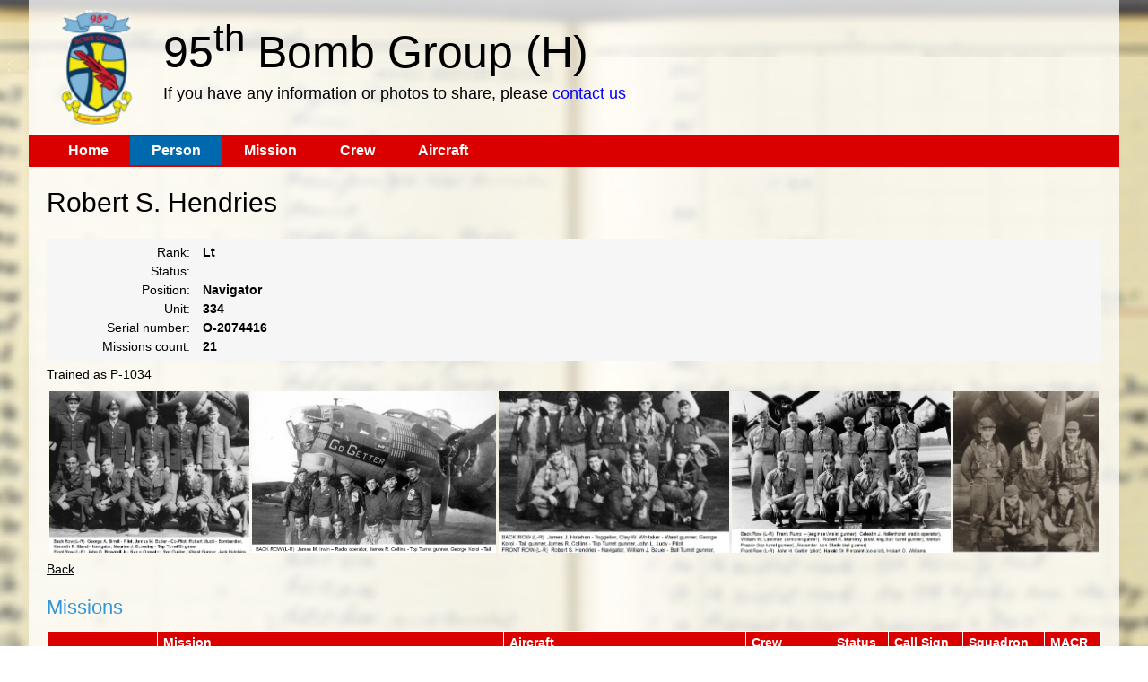

--- FILE ---
content_type: text/html; charset=utf-8
request_url: https://95thbgdb.com/person/2921
body_size: 3390
content:


<!DOCTYPE html>
<html xmlns="http://www.w3.org/1999/xhtml">
<head>
    <title>95th Bomb Group</title>
    <meta http-equiv="Content-Type" content="text/html; charset=UTF-8" />
    <link href="/Content/themes/base/core.css" rel="stylesheet" />
    <link href="/Content/themes/base/theme.css" rel="stylesheet" />
    <link href="/Content/themes/base/dialog.css" rel="stylesheet" />
    <link href="/main.v2.min.css" rel="stylesheet" type="text/css" />
    <script type="text/javascript" src="/scripts/jquery-1.8.3.min.js"></script>
    <script src="/scripts/jquery-ui-1.11.4.min.js" type="text/javascript"></script>
    <link href="/scripts/magnific-popup.css" rel="stylesheet" type="text/css" />
    <script type="text/javascript" src="/scripts/jquery.magnific-popup.min.js"></script>
    <script type="text/javascript" src="/scripts/jquery.justifiedGallery.min.js"></script>
    <link href="/scripts/justifiedGallery.min.css" rel="stylesheet" />
    <script type="text/javascript" >
        $(document).ready(function () {
            $('a.dialog').live('click', function (e) {
                e.preventDefault();
                var page = $(this).attr("href")  //get url of link
                var $dialog = $('<div></div>')
                .attr("id","dialogNew")
                .html('<iframe style="border: 0px; " src="' + page + '" width="100%" height="100%"></iframe>')
                .dialog({
                    autoOpen: false, modal: true, closeOnEscape: true,
                    height: 500, width: 800, title: "Crew members"
                });
                $dialog.dialog('open');
            });

            $('a.dialogMACR').live('click', function (e) {
                e.preventDefault();
                var page = $(this).attr("href")  //get url of link
                var $dialog = $('<div></div>')
                .attr("id", "dialogNew")
                .html('<iframe style="border: 0px; " src="' + page + '" width="100%" height="100%"></iframe>')
                .dialog({
                    autoOpen: false, modal: true, closeOnEscape: true,
                    height: 300, width: 600, title: "MACR description"
                });
                $dialog.dialog('open');
            });

            $('body').on('click', '.ui-widget-overlay', function () {
                $('.ui-dialog').filter(function () {
                    return $(this).css("display") === "block";
                }).find('.ui-dialog-content').dialog('close');
            });

            $('div.gallery').each(function () { 
                $(this).magnificPopup({
                    delegate: 'a.lightBox',
                    type: 'image',
                    gallery: {enabled: true}
                });
            });

            $('a.lightBox').magnificPopup({ type: 'image', gallery: { enabled: true } });

            $("div.gallery").justifiedGallery({
                rowHeight: 160,
                maxRowHeight: 180,
                margins: 3,
                fixedHeight: false,
                captions: false,
                lastRow: 'nojustify'
            });
        });
    </script>
</head>
<body>
    <form id="form1" method="post">
    <div id="main">
        <div id="header"><a href="/"><img src="/img/95logo-small.png" alt="logo" height="150" width="150" class="logo"/></a>
            <div style="padding-top:25px;">95<sup>th</sup> Bomb Group (H)
            <br />
            <span id="contact_hdr">If you have any information or photos to share, please <a id="contact_link" href="mailto:rodhupp52@verizon.net">contact us</a></span>     
            </div>
        </div>
        <div id="menu">
           <a href="/" title="Home" >Home</a><a href="/person" title="Person" class="on">Person</a><a href="/mission" title="Mission" >Mission</a><a href="/crew" title="Crew" >Crew</a><a href="/aircraft" title="Aircraft" >Aircraft</a>
        </div>
        <div id="content">
             
      <h1>Robert  S. Hendries</h1>
                    <p class="detail"><label>Rank:</label>
                    <b>Lt</b>
                    <br />
                    <label>Status:</label>
                    <b> </b>
                    <br />
                    <label>Position:</label>
                    <b>Navigator</b>
                    <br />
                    <label>Unit:</label>
                    <b>334</b>
                    <br />
                    <label>Serial number:</label>
                    <b>O-2074416</b>
                    <br />
                    <label>Missions count:</label>
                    <b>21</b>
                    </p>
                    <p>Trained as P-1034</p>

    <div class="gallery">
            <a title="Birrell George Crew" 
                class="lightBox" 
                href="/customZone/Crew/Birrell_George_Crew_WN.jpg">
                <img title="Birrell George Crew" src="/customZone/Crew/Birrell_George_Crew_WN.jpg" 
                alt="" /></a>
            <a title="Judy John Crew 2" 
                class="lightBox" 
                href="/customZone/Crew/judy_john_crew_2_wn.jpg">
                <img title="Judy John Crew 2" src="/customZone/Crew/judy_john_crew_2_wn.jpg" 
                alt="" /></a>
            <a title="Judy John Crew " 
                class="lightBox" 
                href="/customZone/Crew/judy_john_crew_1_wn.jpg">
                <img title="Judy John Crew " src="/customZone/Crew/judy_john_crew_1_wn.jpg" 
                alt="" /></a>
            <a title="Corbin John Crew" 
                class="lightBox" 
                href="/customZone/Crew/corbin_john_crew_1_wn.jpg">
                <img title="Corbin John Crew" src="/customZone/Crew/corbin_john_crew_1_wn.jpg" 
                alt="" /></a>
            <a title="Corbin, John Crew (2)" 
                class="lightBox" 
                href="/customZone/Crew/corbin_john_2_wn.jpg">
                <img title="Corbin, John Crew (2)" src="/customZone/Crew/corbin_john_2_wn.jpg" 
                alt="" /></a>
    </div>

  <p><a href="javascript: history.back();" >Back</a></p>

 <h2>Missions</h2>
 <div>
        <table class="gridView" cellspacing="0" rules="all" border="1" id="ContentPlaceHolderContent_GridViewRelations" style="width:100%;border-collapse:collapse;">
            <tr>
                <th scope="col">&nbsp;</th>
                <th scope="col">Mission</th>
                <th scope="col">Aircraft</th>
                <th scope="col">Crew</th>
                <th scope="col">Status</th>
                <th scope="col">Call Sign</th>
                <th scope="col">Squadron</th>
                <th scope="col">MACR</th>
            </tr>
                <tr>
                    <td><a class="dialog" href="/CrewMembers/7880">Crew members</a></td>
                    <td><a href="/mission/286">03/02/1945 Ruhland (Germany)</a></td>
                    <td><a href="/aircraft/295">43-38990 - The Creamer (B-17G)</a></td>
                    <td><a href="/crew/77">J.H. Corbin</a></td>
                    <td>Sortie</td>
                    <td>X</td>
                    <td>334</td>
                    <td><a class="dialogMACR" href="/MACR/7880"></a></td>
                </tr>
                <tr>
                    <td><a class="dialog" href="/CrewMembers/7919">Crew members</a></td>
                    <td><a href="/mission/287">03/03/1945 Brunswick (Germany)</a></td>
                    <td><a href="/aircraft/333">44-8525 - Pocomoco (B-17G)</a></td>
                    <td><a href="/crew/219">J.L. Judy</a></td>
                    <td>Sortie</td>
                    <td>U</td>
                    <td>334</td>
                    <td><a class="dialogMACR" href="/MACR/7919"></a></td>
                </tr>
                <tr>
                    <td><a class="dialog" href="/CrewMembers/7964">Crew members</a></td>
                    <td><a href="/mission/288">03/04/1945 Ulm (Germany)</a></td>
                    <td><a href="/aircraft/150">42-31867 - Go Getter (B-17G)</a></td>
                    <td><a href="/crew/219">J.L. Judy</a></td>
                    <td>Sortie</td>
                    <td>O</td>
                    <td>334</td>
                    <td><a class="dialogMACR" href="/MACR/7964"></a></td>
                </tr>
                <tr>
                    <td><a class="dialog" href="/CrewMembers/8000">Crew members</a></td>
                    <td><a href="/mission/289">03/07/1945 Datteln (Germany)</a></td>
                    <td><a href="/aircraft/150">42-31867 - Go Getter (B-17G)</a></td>
                    <td><a href="/crew/219">J.L. Judy</a></td>
                    <td>Sortie</td>
                    <td>O</td>
                    <td>334</td>
                    <td><a class="dialogMACR" href="/MACR/8000"></a></td>
                </tr>
                <tr>
                    <td><a class="dialog" href="/CrewMembers/8036">Crew members</a></td>
                    <td><a href="/mission/290">03/08/1945 Langendereer (Germany)</a></td>
                    <td><a href="/aircraft/270">43-38283 -  (B-17G)</a></td>
                    <td><a href="/crew/219">J.L. Judy</a></td>
                    <td>Sortie</td>
                    <td>C</td>
                    <td>334</td>
                    <td><a class="dialogMACR" href="/MACR/8036"></a></td>
                </tr>
                <tr>
                    <td><a class="dialog" href="/CrewMembers/8073">Crew members</a></td>
                    <td><a href="/mission/291">03/09/1945 Frankfurt (Germany)</a></td>
                    <td><a href="/aircraft/270">43-38283 -  (B-17G)</a></td>
                    <td><a href="/crew/219">J.L. Judy</a></td>
                    <td>Sortie</td>
                    <td>C</td>
                    <td>334</td>
                    <td><a class="dialogMACR" href="/MACR/8073"></a></td>
                </tr>
                <tr>
                    <td><a class="dialog" href="/CrewMembers/8110">Crew members</a></td>
                    <td><a href="/mission/292">03/10/1945 Dortmunderfeld (Germany)</a></td>
                    <td><a href="/aircraft/332">44-8438 -  (B-17G)</a></td>
                    <td><a href="/crew/219">J.L. Judy</a></td>
                    <td>Sortie</td>
                    <td>R</td>
                    <td>334</td>
                    <td><a class="dialogMACR" href="/MACR/8110"></a></td>
                </tr>
                <tr>
                    <td><a class="dialog" href="/CrewMembers/8144">Crew members</a></td>
                    <td><a href="/mission/293">03/12/1945 Swinemunde (Germany)</a></td>
                    <td><a href="/aircraft/17">42-107201 - Worrybird (B-17G)</a></td>
                    <td><a href="/crew/219">J.L. Judy</a></td>
                    <td>Sortie</td>
                    <td>J</td>
                    <td>334</td>
                    <td><a class="dialogMACR" href="/MACR/8144"></a></td>
                </tr>
                <tr>
                    <td><a class="dialog" href="/CrewMembers/8217">Crew members</a></td>
                    <td><a href="/mission/295">03/15/1945 Oranienburg (Germany)</a></td>
                    <td><a href="/aircraft/150">42-31867 - Go Getter (B-17G)</a></td>
                    <td><a href="/crew/219">J.L. Judy</a></td>
                    <td>Sortie</td>
                    <td>O</td>
                    <td>334</td>
                    <td><a class="dialogMACR" href="/MACR/8217"></a></td>
                </tr>
                <tr>
                    <td><a class="dialog" href="/CrewMembers/8260">Crew members</a></td>
                    <td><a href="/mission/296">03/17/1945 Ruhland (Germany)</a></td>
                    <td><a href="/aircraft/18">42-107204 - Goin&#x27; My Way (B-17G)</a></td>
                    <td><a href="/crew/219">J.L. Judy</a></td>
                    <td>Sortie</td>
                    <td>B</td>
                    <td>335</td>
                    <td><a class="dialogMACR" href="/MACR/8260"></a></td>
                </tr>
                <tr>
                    <td><a class="dialog" href="/CrewMembers/8296">Crew members</a></td>
                    <td><a href="/mission/297">03/18/1945 Berlin (Germany)</a></td>
                    <td><a href="/aircraft/301">43-39152 -  (B-17G)</a></td>
                    <td><a href="/crew/219">J.L. Judy</a></td>
                    <td>Sortie</td>
                    <td>P</td>
                    <td>334</td>
                    <td><a class="dialogMACR" href="/MACR/8296"></a></td>
                </tr>
                <tr>
                    <td><a class="dialog" href="/CrewMembers/8376">Crew members</a></td>
                    <td><a href="/mission/299">03/20/1945 Hamburg (Germany)</a></td>
                    <td><a href="/aircraft/150">42-31867 - Go Getter (B-17G)</a></td>
                    <td><a href="/crew/219">J.L. Judy</a></td>
                    <td>Sortie</td>
                    <td>O</td>
                    <td>334</td>
                    <td><a class="dialogMACR" href="/MACR/8376"></a></td>
                </tr>
                <tr>
                    <td><a class="dialog" href="/CrewMembers/8527">Crew members</a></td>
                    <td><a href="/mission/303">03/24/1945 Steenwick-Hhsvelt (Germany)</a></td>
                    <td><a href="/aircraft/150">42-31867 - Go Getter (B-17G)</a></td>
                    <td><a href="/crew/219">J.L. Judy</a></td>
                    <td>Sortie</td>
                    <td>O</td>
                    <td>334</td>
                    <td><a class="dialogMACR" href="/MACR/8527"></a></td>
                </tr>
                <tr>
                    <td><a class="dialog" href="/CrewMembers/8565">Crew members</a></td>
                    <td><a href="/mission/304">03/24/1945 Ziegenhain (Germany)</a></td>
                    <td><a href="/aircraft/150">42-31867 - Go Getter (B-17G)</a></td>
                    <td><a href="/crew/219">J.L. Judy</a></td>
                    <td>Sortie</td>
                    <td>O</td>
                    <td>334</td>
                    <td><a class="dialogMACR" href="/MACR/8565"></a></td>
                </tr>
                <tr>
                    <td><a class="dialog" href="/CrewMembers/8603">Crew members</a></td>
                    <td><a href="/mission/305">03/28/1945 Hannover (Germany)</a></td>
                    <td><a href="/aircraft/150">42-31867 - Go Getter (B-17G)</a></td>
                    <td><a href="/crew/219">J.L. Judy</a></td>
                    <td>Sortie</td>
                    <td>O</td>
                    <td>334</td>
                    <td><a class="dialogMACR" href="/MACR/8603"></a></td>
                </tr>
                <tr>
                    <td><a class="dialog" href="/CrewMembers/8674">Crew members</a></td>
                    <td><a href="/mission/307">03/31/1945 Zeitz (Germany)</a></td>
                    <td><a href="/aircraft/150">42-31867 - Go Getter (B-17G)</a></td>
                    <td><a href="/crew/219">J.L. Judy</a></td>
                    <td>Sortie</td>
                    <td>O</td>
                    <td>334</td>
                    <td><a class="dialogMACR" href="/MACR/8674"></a></td>
                </tr>
                <tr>
                    <td><a class="dialog" href="/CrewMembers/8718">Crew members</a></td>
                    <td><a href="/mission/308">04/03/1945 Kiel (Germany)</a></td>
                    <td><a href="/aircraft/150">42-31867 - Go Getter (B-17G)</a></td>
                    <td><a href="/crew/219">J.L. Judy</a></td>
                    <td>Sortie</td>
                    <td>O</td>
                    <td>334</td>
                    <td><a class="dialogMACR" href="/MACR/8718"></a></td>
                </tr>
                <tr>
                    <td><a class="dialog" href="/CrewMembers/9083">Crew members</a></td>
                    <td><a href="/mission/318">04/16/1945 Pointe de Grave (France)</a></td>
                    <td><a href="/aircraft/17">42-107201 - Worrybird (B-17G)</a></td>
                    <td><a href="/crew/31">G.A. Birrell</a></td>
                    <td>Sortie</td>
                    <td>J</td>
                    <td>334</td>
                    <td><a class="dialogMACR" href="/MACR/9083"></a></td>
                </tr>
                <tr>
                    <td><a class="dialog" href="/CrewMembers/9196">Crew members</a></td>
                    <td><a href="/mission/321">04/20/1945 Oranienburg (Germany)</a></td>
                    <td><a href="/aircraft/333">44-8525 - Pocomoco (B-17G)</a></td>
                    <td><a href="/crew/13">R.H. Balzer</a></td>
                    <td>Sortie</td>
                    <td>U</td>
                    <td>334</td>
                    <td><a class="dialogMACR" href="/MACR/9196"></a></td>
                </tr>
                <tr>
                    <td><a class="dialog" href="/CrewMembers/9237">Crew members</a></td>
                    <td><a href="/mission/322">05/01/1945 CHOWHOUND 1 (Hague) (Netherlands)</a></td>
                    <td><a href="/aircraft/289">43-38776 - Passion Wagon (B-17G)</a></td>
                    <td><a href="/crew/13">R.H. Balzer</a></td>
                    <td>Sortie</td>
                    <td>B</td>
                    <td>334</td>
                    <td><a class="dialogMACR" href="/MACR/9237"></a></td>
                </tr>
                <tr>
                    <td><a class="dialog" href="/CrewMembers/9518">Crew members</a></td>
                    <td><a href="/mission/331">05/16/1945 REVIVAL MISSION 1 (Europe)</a></td>
                    <td><a href="/aircraft/289">43-38776 - Passion Wagon (B-17G)</a></td>
                    <td><a href="/crew/13">R.H. Balzer</a></td>
                    <td>Sortie</td>
                    <td>B</td>
                    <td>334</td>
                    <td><a class="dialogMACR" href="/MACR/9518"></a></td>
                </tr>


    </table>
 </div>

        </div>
        <div id="footer">
            <p>© 2026 <a href="http://www.95thbg.org" target="_blank">The 95<sup>th</sup> Bomb Group Memorials Foundation</a>
               </p>
        </div>
    </div>
    <input name="__RequestVerificationToken" type="hidden" value="CfDJ8C9NTmDgv0hPniOaiTkcW4pb7NRoJCYOmWtUXbdOAnhSSzW1vURItWggxCMz2TyvGT2QJYG1npfuzWFzgAEzBNH69vM8j4jl99cvwr0XAvmBC8PwLVy9VVNqgZ6nNNmHLKlw4scALtSvrcz2Wo1b67U" /></form>
     
  </body>
</html>
